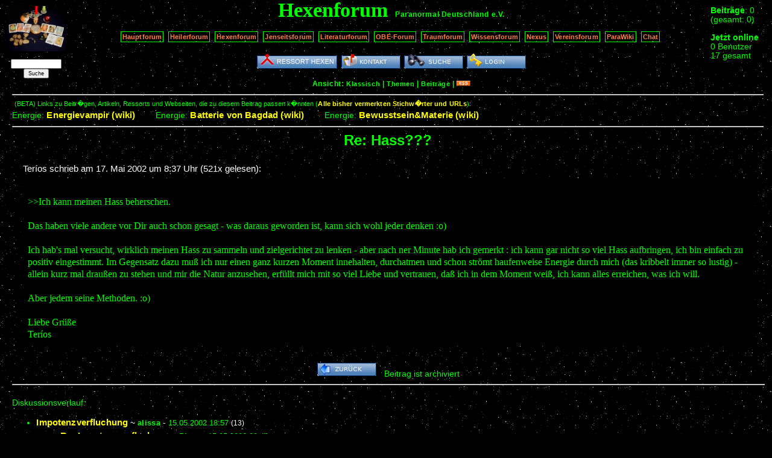

--- FILE ---
content_type: text/html; charset=UTF-8
request_url: https://www.paranormal.de/hexen/forum/21894-Re-Hass
body_size: 2779
content:
<!DOCTYPE HTML PUBLIC "-//W3C//DTD HTML 4.01//EN" "http://www.w3.org/TR/html4/strict.dtd">
<html>
<head>

<meta name="description" content="Die K�nste der Hexen">
<meta name="keywords" content="Esoterik, Hexerei, Hexen, Schamanismus">
<meta name="robots" content="index,follow">

<meta http-equiv="Content-Type" content="text/html; charset=utf-8">
<meta http-equiv="Content-Style-Type" content="text/css">
<link rel="stylesheet" type="text/css" href="/vismar/css/foren/classic.css">

<link rel="alternate" type="application/rss+xml" title="Newsfeed Forumsbeiträge Hexenforum" href="/vismar/rss/feed4.xml">

<title>Hexenforum Paranormal Deutschland e.V.</title>

</head>

<body><div id="window">


<div id="mainleft">

	<a href="/"><img src="./hexen75.png" alt="logo" title="Hexischer Informationsaustausch"></a>

	<form action="/vismar/find/foren.php" method="post" style="font-size:0.5em;"><p>
	<input name="content" size="14"><br>
	<input type="hidden" name="forum" value="4">
	<input name="button" type="submit" value="Suche">
	</p></form>

</div>


<div id="mainright">

	<span style="white-sapce:nowrap;" title="heute"><b>Beitr&auml;ge</b>: 0</span><br>
	<span style="white-sapce:nowrap;" title="alle Foren">(gesamt: 0)</span><br><br>


			<b>Jetzt online</b><br>
		0 Benutzer<br>
		17 gesamt<br>
	
</div>

<div id="maincent">

	<a name="anker"></a>
	<span class="title">Hexenforum</span> &nbsp;
	<span style="white-space:nowrap;"><a href="/" class="subtitle">Paranormal Deutschland</a>
	<a href="/verein" class="subtitle">e.V.</a></span>

	<p>
	<a href="/forum" class="textbutton">Hauptforum</a>&nbsp;
	<a href="/heilerneu" class="textbutton">Heilerforum</a>&nbsp;
	<a href="/hexen/forum" class="textbutton">Hexenforum</a>&nbsp;
	<a href="/jenseitsforum" class="textbutton">Jenseitsforum</a>&nbsp;
	<a href="/literatur/forum" class="textbutton">Literaturforum</a>&nbsp;
	<a href="/obe-forum" class="textbutton">OBE-Forum</a>&nbsp;
	<a href="/traumdeutung/traumforum" class="textbutton">Traumforum</a>&nbsp;
	<a href="/wissen/forum" class="textbutton">Wissensforum</a>&nbsp;

	<a href="/nexus" class="textbutton">Nexus</a>&nbsp;
	<a href="/vereinsforum" class="textbutton">Vereinsforum</a>&nbsp;
	<!--<a href="/JHV-forum" class="textbutton">JHV-Forum</a>&nbsp;-->

	<a href="/wiki" class="textbutton">ParaWiki</a>&nbsp;
	<a href="http://chat.paranormal.de/" class="textbutton">Chat</a>&nbsp;

	</p>

    	<a href="/hexen/start.htm"><img src="/vismar/images/buttons/hexen.png" alt="Ressort: Hexen" title="Alle Themen und Artikel Ressort: Hexen"></a>
	    
		<a href="./kontakt.php"><img src="/vismar/images/buttons/contact.png" alt="Kontakt" title="Kontakt zur Forumsmoderation aufnehmen"></a>
	<!--<a href="./stats.php"><img src="/vismar/images/buttons/stats.png" alt="Statistik" title="Statistiken ansehen"></a>-->
	<a href="/vismar/find/foren.php?obj=4"><img src="/vismar/images/buttons/find.png" alt="Suche" title="Das Forum durchsuchen"></a>
		<a href="/vismar/login"><img src="/vismar/images/buttons/login.png" alt="Login" title="Anmeldung"></a>
	
	<div id="mode">Ansicht: <a href="./classic.php">Klassisch</a> | <!--<a href="./mix.php">Mix</a> |--> <a href="./topics.php">Themen</a> | <a href="./postings.php">Beitr&auml;ge</a> | <a href="/vismar/rss/feed4.xml"><img src="/vismar/images/rss_small.gif" alt="rss" title="RSS-Feed"></a></div>

</div> <!-- id=maincent -->

<div id="view"><hr>
<script type="text/javascript" src="http://www.paranormal.de/vismar/js/wz_tooltip.js"></script>
<span style="font-size:11px;margin-left:4px;">(BETA) Links zu Beitr�gen, Artikeln, Ressorts und Webseiten, die zu diesem Beitrag passen k�nnten (<a href="/vismar/crl_dump.php" style="font-size:11px;">Alle bisher vermerkten Stichw�rter und URLs</a>):</span><br />
Energie:&nbsp;<a href="/wiki/Energievampir" class="rellinks" style="margin-right:30px;">Energievampir&nbsp;(wiki)</a>
Energie:&nbsp;<a href="/wiki/Batterie%20von%20Bagdad" class="rellinks" style="margin-right:30px;">Batterie&nbsp;von&nbsp;Bagdad&nbsp;(wiki)</a>
Energie:&nbsp;<a href="/wiki/?Bewusstsein%26Materie" class="rellinks" style="margin-right:30px;">Bewusstsein&Materie&nbsp;(wiki)</a>

<hr>
<div id="view_subject">
Re: Hass???</div>



<div id="view_headline">
Ter&iacute;os schrieb am <span title="17. 5. 2002 8:37:49">17. Mai 2002 um 8:37 Uhr</span> (521x gelesen):</div>

<div id="view_posting"><br>
&gt;&gt;Ich kann meinen Hass beherschen.<br />
<br />
Das haben viele andere vor Dir auch schon gesagt - was daraus geworden ist, kann sich wohl jeder denken :o)<br />
<br />
Ich hab's mal versucht, wirklich meinen Hass zu sammeln und zielgerichtet zu lenken - aber nach ner Minute hab ich gemerkt : ich kann gar nicht so viel Hass aufbringen, ich bin einfach zu positiv eingestimmt. Im Gegensatz dazu mu&szlig; ich nur einen ganz kurzen Moment innehalten, durchatmen und schon str&ouml;mt haufenweise Energie durch mich (das kribbelt immer so lustig) - allein kurz mal drau&szlig;en zu stehen und mir die Natur anzusehen, erf&uuml;llt mich mit so viel Liebe und vertrauen, da&szlig; ich in dem Moment wei&szlig;, ich kann alles erreichen, was ich will.<br />
<br />
Aber jedem seine Methoden. :o)<br />
<br />
Liebe Gr&uuml;&szlig;e<br />
Ter&iacute;os<br />
</div>


<br>
<div style="text-align:center"> <!-- Zentrierung der Buttons -->
<a href="./archiv.php?page=21"><img src="/vismar/images/buttons/back.png" alt="zur&uuml;ck" title="zur&uuml;ck ins Archiv"></a> &nbsp; Beitrag ist archiviert</div> <!-- Ende Zentrierung der Buttons --><hr style="width:100%"><br>Diskussionsverlauf: <ul>
<li class="classic_postlink"><a href="./21791-Impotenzverfluchung">Impotenzverfluchung</a><span class="sign"> ~ </span><span class="author_of_posting">alissa</span><span class="sign"> - </span><span class="date_of_posting">15.05.2002 18:57</span> <span class="posting_replies">(13)</span><ul>
<li class="classic_postlink"><a href="./21812-Re-Impotenzverfluchung">Re: Impotenzverfluchung</a><span class="sign"> ~ </span><span class="author_of_posting">Blaze</span><span class="sign"> - </span><span class="date_of_posting">15.05.2002 20:40</span>
<li class="classic_postlink"><a href="./21808-keine-Impotenzverfluchung-wohl-eher-Vergiftung-ot">keine Impotenzverfluchung wohl eher Vergiftung!!!!!! ot ];}</a><span class="sign"> ~ </span><span class="author_of_posting">tralala</span><span class="sign"> - </span><span class="date_of_posting">15.05.2002 20:19</span>
<li class="classic_postlink"><a href="./21802-Re-Impotenzverfluchung">Re: Impotenzverfluchung</a><span class="sign"> ~ </span><span class="author_of_posting">jorgaros</span><span class="sign"> - </span><span class="date_of_posting">15.05.2002 20:05</span><ul>
<li class="classic_postlink"><a href="./21810-Re-Impotenzverfluchung">Re: Impotenzverfluchung</a><span class="sign"> ~ </span><span class="author_of_posting">Ronin</span><span class="sign"> - </span><span class="date_of_posting">15.05.2002 20:26</span><ul>
<li class="classic_postlink"><a href="./21817-Hass">Hass???</a><span class="sign"> ~ </span><span class="author_of_posting">Vera</span><span class="sign"> - </span><span class="date_of_posting">15.05.2002 21:47</span><ul>
<li class="classic_postlink"><a href="./21860-Re-Hass">Re: Hass???</a><span class="sign"> ~ </span><span class="author_of_posting">Ronin</span><span class="sign"> - </span><span class="date_of_posting">16.05.2002 18:06</span><ul>
<li class="classic_postlink"><a href="./21913-Hass-Die-dunkle-Seite-der-MACHT-Wo-hab-ich-das">Hass??? Die dunkle Seite der MACHT? Wo hab ich das schon mal geh&ouml;rt?? Ach richtig......ot</a><span class="sign"> ~ </span><span class="author_of_posting">tralala</span><span class="sign"> - </span><span class="date_of_posting">17.05.2002 15:24</span>
<li class="classic_postlink"><span class="view_posting">Re: Hass???</span><span class="sign"> ~ </span><span class="author_of_posting">Ter&iacute;os</span><span class="sign"> - </span><span class="date_of_posting">17.05.2002 08:37</span>
<li class="classic_postlink"><a href="./21876-Re-Hass">Re: Hass???</a><span class="sign"> ~ </span><span class="author_of_posting">Anath</span><span class="sign"> - </span><span class="date_of_posting">16.05.2002 21:42</span>
<li class="classic_postlink"><a href="./21875-Re-Hass">Re: Hass???</a><span class="sign"> ~ </span><span class="author_of_posting">Vera</span><span class="sign"> - </span><span class="date_of_posting">16.05.2002 21:04</span></ul></ul></ul></ul>
<li class="classic_postlink"><a href="./21800-Re-Impotenzverfluchung">Re: Impotenzverfluchung</a><span class="sign"> ~ </span><span class="author_of_posting">Lara*</span><span class="sign"> - </span><span class="date_of_posting">15.05.2002 19:53</span>
<li class="classic_postlink"><a href="./21796-Re-Impotenzverfluchung">Re: Impotenzverfluchung</a><span class="sign"> ~ </span><span class="author_of_posting">Nevyn</span><span class="sign"> - </span><span class="date_of_posting">15.05.2002 19:23</span><ul>
<li class="classic_postlink"><a href="./21818-Re-Impotenzverfluchung">Re: Impotenzverfluchung</a><span class="sign"> ~ </span><span class="author_of_posting">Vera</span><span class="sign"> - </span><span class="date_of_posting">15.05.2002 21:49</span></ul></ul></ul></div></div></body></html>